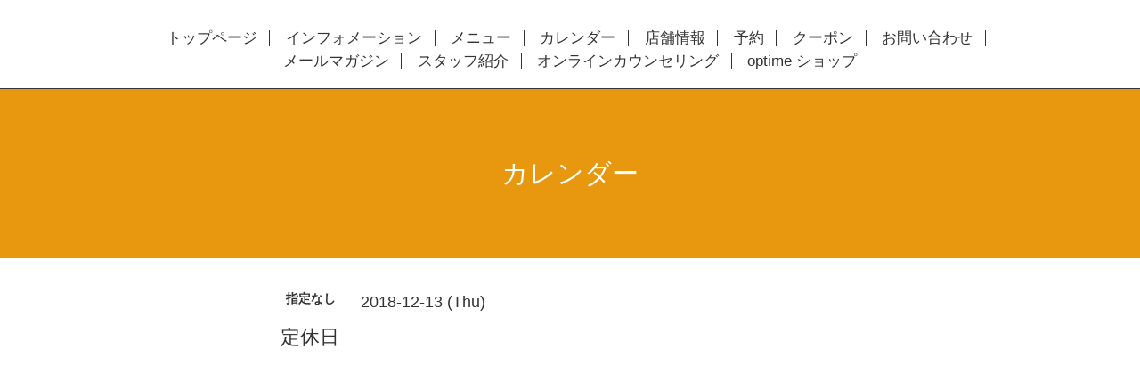

--- FILE ---
content_type: text/html; charset=utf-8
request_url: https://detoxtherapy.jp/calendar/2344040
body_size: 2679
content:
<!DOCTYPE html>
<html xmlns="http://www.w3.org/1999/xhtml" xml:lang="ja" lang="ja">
<head>
  <!-- Scene: ver.201710190000 -->
  <meta charset="utf-8" />
  <title>定休日 - Detox &amp; Balance Therapy FLOW　デトックス アンド バランスセラピー フロー</title>
  <meta name="viewport" content="width=device-width,initial-scale=1.0,minimum-scale=1.0">

  <meta name="description" content="">
  <meta name="keywords" content="リラクゼーション,マッサージ,デトックス,足つぼ">

  <meta property="og:title" content="Detox &amp; Balance Therapy FLOW　デトックス アンド バランスセラピー フロー">
  <meta property="og:image" content="https://cdn.goope.jp/28562/18112617304123ga.jpg">
  <meta property="og:site_name" content="Detox &amp; Balance Therapy FLOW　デトックス アンド バランスセラピー フロー">
  
  <link rel="alternate" type="application/rss+xml" title="Detox &amp; Balance Therapy FLOW　デトックス アンド バランスセラピー フロー / RSS" href="/feed.rss">
  <link href="https://fonts.googleapis.com/css?family=Fjalla+One" rel="stylesheet">
  <link rel="stylesheet" href="/style.css?537780-1569773321">
  <link rel="stylesheet" href="/css/theme_scene/colorbox.css">
  <link rel="stylesheet" href="/css/font-awesome/css/font-awesome.min.css">
  <link rel="stylesheet" href="/assets/slick/slick.css">

  <script src="/assets/jquery/jquery-1.9.1.min.js"></script>
  <script src="/js/tooltip.js"></script>
  <script src="/assets/clipsquareimage/jquery.clipsquareimage.js"></script>
  <script src="/assets/imgLiquid/imgLiquid-min.js"></script>
</head>
<body id="calendar">

<!-- 上に戻るボタン -->
<div class="totop">
  <img src="/img/theme_scene/totop.svg" alt="" class="button">
</div>

<!-- #header -->
<div id="header">

  <div class="logo_area" data-headerimage="img/blank.gif">
    <h1 class="element logo">
      <a class="shop_sitename" href="https://detoxtherapy.jp"><img src='//cdn.goope.jp/28562/18112617304123ga_l.jpg' alt='Detox &amp; Balance Therapy FLOW　デトックス アンド バランスセラピー フロー' /></a>
    </h1>

    <div class="element site_description">
      <span>「姿勢美人は健康美人」<br />
<br />
骨格美容から<br />
実年齢に見えないマイナス10歳の健康美へ<br />
<br />
骨美人を作る専門家による<br />
神戸元町駅からすぐの<br />
隠れ家プライベートサロン</span>
    </div>
  </div>

  <div class="inner">
    <!-- navi -->
    <div class="element navi pc">
      <ul class="navi_list">
        
        <li class="navi_top">
          <a href="/" >トップページ</a>
        </li>
        
        <li class="navi_info">
          <a href="/info" >インフォメーション</a>
        </li>
        
        <li class="navi_menu">
          <a href="/menu" >メニュー</a>
        </li>
        
        <li class="navi_calendar active">
          <a href="/calendar" >カレンダー</a>
        </li>
        
        <li class="navi_about">
          <a href="/about" >店舗情報</a>
        </li>
        
        <li class="navi_reservation">
          <a href="/reservation" >予約</a>
        </li>
        
        <li class="navi_coupon">
          <a href="/coupon" >クーポン</a>
        </li>
        
        <li class="navi_contact">
          <a href="/contact" >お問い合わせ</a>
        </li>
        
        <li class="thickbox navi_melmaga">
          <a href="/pc/melmaga/f-detoxtherapy/?width=550&height=500&inlineId=myOnPageContent&keepThis=true&TB_iframe=true" target="_blank">メールマガジン</a>
        </li>
        
        <li class="navi_staff">
          <a href="/staff" >スタッフ紹介</a>
        </li>
        
        <li class="navi_free free_404326">
          <a href="/free/online" >オンラインカウンセリング</a>
        </li>
        
        <li class="navi_free free_436729">
          <a href="/free/optime" >optime ショップ</a>
        </li>
        
      </ul>
    </div>
    <!-- /navi -->
  </div>

  <!-- mobile -->
  <div class="navi mobile"></div>
  <div id="button_navi">
    <div class="navi_trigger cd-primary-nav-trigger">
      <i class="navi_btn"></i>
    </div>
  </div>
  <!-- /mobile -->

</div>
<!-- /#header -->

<div id="content">

<!-- CONTENT ----------------------------------------------------------------------- -->















<!----------------------------------------------
ページ：カレンダー
---------------------------------------------->

<div class="inner">

  <h2 class="page_title">
    <span>カレンダー</span>
  </h2>

    


    
    <div class="details">
      <div>
        <span class="category">指定なし</span>&nbsp; <span class="date">2018-12-13 (Thu)</span>
      </div>

      <h3>定休日</h3>

      <div class="body textfield">
        
      </div>

      <div class="image">
        
      </div>

    </div>
    

</div>
<!-- /.inner -->






















<!-- CONTENT ----------------------------------------------------------------------- -->

    </div>
    <!-- /#content -->


    


    <div class="gadgets">
      <div class="inner">
      </div>
    </div>

    <div class="sidebar">
      <div class="inner">

        <div class="block today_area">
          <h3>Schedule</h3>
          <dl>
            <dt class="today_title">
              2026.01.28 Wednesday
            </dt>
            
          </dl>
        </div>

        <div class="block counter_area">
          <h3>Counter</h3>
          <div>Today: <span class="num">101</span></div>
          <div>Yesterday: <span class="num">62</span></div>
          <div>Total: <span class="num">305501</span></div>
        </div>

        <div class="block qr_area">
          <h3>Mobile</h3>
          <img src="//r.goope.jp/qr/f-detoxtherapy"width="100" height="100" />
        </div>

      </div>
    </div>

    <div class="social">
      <div class="inner"><div id="social_widgets">
<div  id="widget_facebook_like" class="social_widget">
<div style="text-align:left;padding-bottom:10px;">
<iframe src="//www.facebook.com/plugins/like.php?href=https%3A%2F%2Fdetoxtherapy.jp&amp;width&amp;layout=button_count&amp;action=like&amp;show_faces=false&amp;share=true&amp;height=21&amp;appId=837439917751931" scrolling="no" frameborder="0" style="border:none; overflow:hidden; height:21px;" allowTransparency="true"></iframe>
</div>
</div>
<div id="widget_facebook_follow" class="social_widget social_widget_facebook_likebox">
<div style="text-align:left;padding-bottom:10px;">
  <iframe src="https://www.facebook.com/plugins/page.php?href=https%3A%2F%2Fwww.facebook.com%2F393302367532313&tabs&width=340&height=70&small_header=true&adapt_container_width=true&hide_cover=true&show_facepile=false&appId" width="340" height="70" style="border:none;overflow:hidden;width:100%;" scrolling="no" frameborder="0" allowTransparency="true"></iframe>
</div>
</div>

</div>
</div>
    </div>

    <div id="footer">
        <div class="inner">

          <div class="social_icons">
            

            
            <a href="https://www.facebook.com/393302367532313" target="_blank">
              <span class="icon-facebook"></span>
            </a>
            

            
            <a href="https://www.instagram.com/shi_na.f84/" target="_blank">
              <span class="icon-instagram"></span>
            </a>
            
          </div>

          <!-- <div class="shop_name">
            <a href="https://detoxtherapy.jp">Detox & Balance Therapy FLOW</a>
          </div> -->

          

          <div class="copyright">
            &copy;2026 <a href="https://detoxtherapy.jp">Detox & Balance Therapy FLOW</a>. All Rights Reserved.
          </div>

          <div>
            <div class="powered">
              Powered by <a class="link_color_02" href="https://goope.jp/">グーペ</a> /
              <a class="link_color_02" href="https://admin.goope.jp/">Admin</a>
            </div>

            <div class="shop_rss">
              <span>/ </span><a href="/feed.rss">RSS</a>
            </div>
          </div>

        </div>
    </div>

  </div>
  <!-- /#container -->

  <script src="/assets/colorbox/jquery.colorbox-min.js"></script>
  <script src="/assets/slick/slick.js"></script>
  <script src="/assets/lineup/jquery-lineup.min.js"></script>
  <script src="/js/theme_scene/init.js"></script>
  <script>
    $(document).ready(function() {
      $('#img-container').imgLiquid();
    });
  </script>
</body>
</html>
